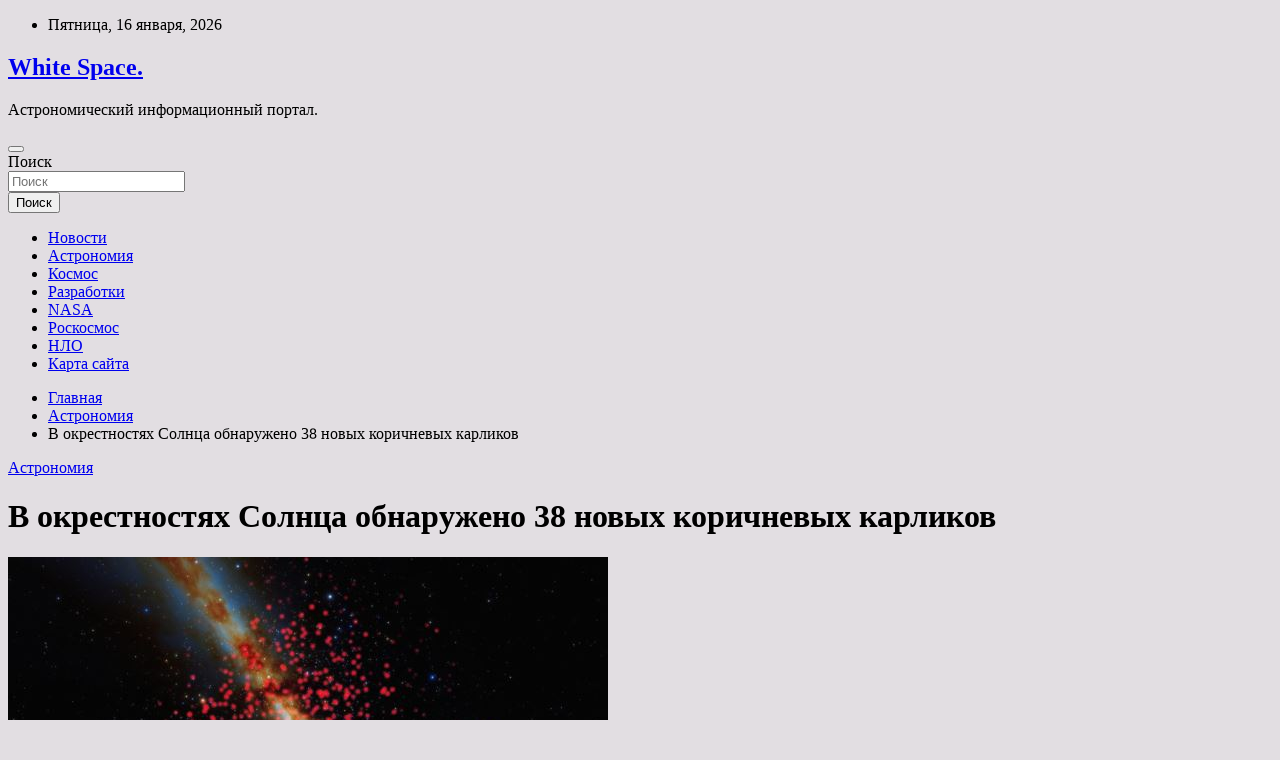

--- FILE ---
content_type: text/html; charset=UTF-8
request_url: https://inza-whiteschool.ru/astronomiya/v-okrestnostiah-solnca-obnaryjeno-38-novyh-korichnevyh-karlikov.html
body_size: 66619
content:
<!doctype html>
<html lang="ru-RU">
<head>
	<meta charset="UTF-8">
	<meta name="viewport" content="width=device-width, initial-scale=1, shrink-to-fit=no">
	<link rel="profile" href="https://gmpg.org/xfn/11">

	<title>В окрестностях Солнца обнаружено 38 новых коричневых карликов &#8212; White Space.</title>
<meta name='robots' content='max-image-preview:large' />
<link rel='dns-prefetch' href='//fonts.googleapis.com' />
<link rel="alternate" title="oEmbed (JSON)" type="application/json+oembed" href="https://inza-whiteschool.ru/wp-json/oembed/1.0/embed?url=https%3A%2F%2Finza-whiteschool.ru%2Fastronomiya%2Fv-okrestnostiah-solnca-obnaryjeno-38-novyh-korichnevyh-karlikov.html" />
<link rel="alternate" title="oEmbed (XML)" type="text/xml+oembed" href="https://inza-whiteschool.ru/wp-json/oembed/1.0/embed?url=https%3A%2F%2Finza-whiteschool.ru%2Fastronomiya%2Fv-okrestnostiah-solnca-obnaryjeno-38-novyh-korichnevyh-karlikov.html&#038;format=xml" />
<style id='wp-img-auto-sizes-contain-inline-css' type='text/css'>
img:is([sizes=auto i],[sizes^="auto," i]){contain-intrinsic-size:3000px 1500px}
/*# sourceURL=wp-img-auto-sizes-contain-inline-css */
</style>
<style id='wp-block-library-inline-css' type='text/css'>
:root{--wp-block-synced-color:#7a00df;--wp-block-synced-color--rgb:122,0,223;--wp-bound-block-color:var(--wp-block-synced-color);--wp-editor-canvas-background:#ddd;--wp-admin-theme-color:#007cba;--wp-admin-theme-color--rgb:0,124,186;--wp-admin-theme-color-darker-10:#006ba1;--wp-admin-theme-color-darker-10--rgb:0,107,160.5;--wp-admin-theme-color-darker-20:#005a87;--wp-admin-theme-color-darker-20--rgb:0,90,135;--wp-admin-border-width-focus:2px}@media (min-resolution:192dpi){:root{--wp-admin-border-width-focus:1.5px}}.wp-element-button{cursor:pointer}:root .has-very-light-gray-background-color{background-color:#eee}:root .has-very-dark-gray-background-color{background-color:#313131}:root .has-very-light-gray-color{color:#eee}:root .has-very-dark-gray-color{color:#313131}:root .has-vivid-green-cyan-to-vivid-cyan-blue-gradient-background{background:linear-gradient(135deg,#00d084,#0693e3)}:root .has-purple-crush-gradient-background{background:linear-gradient(135deg,#34e2e4,#4721fb 50%,#ab1dfe)}:root .has-hazy-dawn-gradient-background{background:linear-gradient(135deg,#faaca8,#dad0ec)}:root .has-subdued-olive-gradient-background{background:linear-gradient(135deg,#fafae1,#67a671)}:root .has-atomic-cream-gradient-background{background:linear-gradient(135deg,#fdd79a,#004a59)}:root .has-nightshade-gradient-background{background:linear-gradient(135deg,#330968,#31cdcf)}:root .has-midnight-gradient-background{background:linear-gradient(135deg,#020381,#2874fc)}:root{--wp--preset--font-size--normal:16px;--wp--preset--font-size--huge:42px}.has-regular-font-size{font-size:1em}.has-larger-font-size{font-size:2.625em}.has-normal-font-size{font-size:var(--wp--preset--font-size--normal)}.has-huge-font-size{font-size:var(--wp--preset--font-size--huge)}.has-text-align-center{text-align:center}.has-text-align-left{text-align:left}.has-text-align-right{text-align:right}.has-fit-text{white-space:nowrap!important}#end-resizable-editor-section{display:none}.aligncenter{clear:both}.items-justified-left{justify-content:flex-start}.items-justified-center{justify-content:center}.items-justified-right{justify-content:flex-end}.items-justified-space-between{justify-content:space-between}.screen-reader-text{border:0;clip-path:inset(50%);height:1px;margin:-1px;overflow:hidden;padding:0;position:absolute;width:1px;word-wrap:normal!important}.screen-reader-text:focus{background-color:#ddd;clip-path:none;color:#444;display:block;font-size:1em;height:auto;left:5px;line-height:normal;padding:15px 23px 14px;text-decoration:none;top:5px;width:auto;z-index:100000}html :where(.has-border-color){border-style:solid}html :where([style*=border-top-color]){border-top-style:solid}html :where([style*=border-right-color]){border-right-style:solid}html :where([style*=border-bottom-color]){border-bottom-style:solid}html :where([style*=border-left-color]){border-left-style:solid}html :where([style*=border-width]){border-style:solid}html :where([style*=border-top-width]){border-top-style:solid}html :where([style*=border-right-width]){border-right-style:solid}html :where([style*=border-bottom-width]){border-bottom-style:solid}html :where([style*=border-left-width]){border-left-style:solid}html :where(img[class*=wp-image-]){height:auto;max-width:100%}:where(figure){margin:0 0 1em}html :where(.is-position-sticky){--wp-admin--admin-bar--position-offset:var(--wp-admin--admin-bar--height,0px)}@media screen and (max-width:600px){html :where(.is-position-sticky){--wp-admin--admin-bar--position-offset:0px}}

/*# sourceURL=wp-block-library-inline-css */
</style><style id='global-styles-inline-css' type='text/css'>
:root{--wp--preset--aspect-ratio--square: 1;--wp--preset--aspect-ratio--4-3: 4/3;--wp--preset--aspect-ratio--3-4: 3/4;--wp--preset--aspect-ratio--3-2: 3/2;--wp--preset--aspect-ratio--2-3: 2/3;--wp--preset--aspect-ratio--16-9: 16/9;--wp--preset--aspect-ratio--9-16: 9/16;--wp--preset--color--black: #000000;--wp--preset--color--cyan-bluish-gray: #abb8c3;--wp--preset--color--white: #ffffff;--wp--preset--color--pale-pink: #f78da7;--wp--preset--color--vivid-red: #cf2e2e;--wp--preset--color--luminous-vivid-orange: #ff6900;--wp--preset--color--luminous-vivid-amber: #fcb900;--wp--preset--color--light-green-cyan: #7bdcb5;--wp--preset--color--vivid-green-cyan: #00d084;--wp--preset--color--pale-cyan-blue: #8ed1fc;--wp--preset--color--vivid-cyan-blue: #0693e3;--wp--preset--color--vivid-purple: #9b51e0;--wp--preset--gradient--vivid-cyan-blue-to-vivid-purple: linear-gradient(135deg,rgb(6,147,227) 0%,rgb(155,81,224) 100%);--wp--preset--gradient--light-green-cyan-to-vivid-green-cyan: linear-gradient(135deg,rgb(122,220,180) 0%,rgb(0,208,130) 100%);--wp--preset--gradient--luminous-vivid-amber-to-luminous-vivid-orange: linear-gradient(135deg,rgb(252,185,0) 0%,rgb(255,105,0) 100%);--wp--preset--gradient--luminous-vivid-orange-to-vivid-red: linear-gradient(135deg,rgb(255,105,0) 0%,rgb(207,46,46) 100%);--wp--preset--gradient--very-light-gray-to-cyan-bluish-gray: linear-gradient(135deg,rgb(238,238,238) 0%,rgb(169,184,195) 100%);--wp--preset--gradient--cool-to-warm-spectrum: linear-gradient(135deg,rgb(74,234,220) 0%,rgb(151,120,209) 20%,rgb(207,42,186) 40%,rgb(238,44,130) 60%,rgb(251,105,98) 80%,rgb(254,248,76) 100%);--wp--preset--gradient--blush-light-purple: linear-gradient(135deg,rgb(255,206,236) 0%,rgb(152,150,240) 100%);--wp--preset--gradient--blush-bordeaux: linear-gradient(135deg,rgb(254,205,165) 0%,rgb(254,45,45) 50%,rgb(107,0,62) 100%);--wp--preset--gradient--luminous-dusk: linear-gradient(135deg,rgb(255,203,112) 0%,rgb(199,81,192) 50%,rgb(65,88,208) 100%);--wp--preset--gradient--pale-ocean: linear-gradient(135deg,rgb(255,245,203) 0%,rgb(182,227,212) 50%,rgb(51,167,181) 100%);--wp--preset--gradient--electric-grass: linear-gradient(135deg,rgb(202,248,128) 0%,rgb(113,206,126) 100%);--wp--preset--gradient--midnight: linear-gradient(135deg,rgb(2,3,129) 0%,rgb(40,116,252) 100%);--wp--preset--font-size--small: 13px;--wp--preset--font-size--medium: 20px;--wp--preset--font-size--large: 36px;--wp--preset--font-size--x-large: 42px;--wp--preset--spacing--20: 0.44rem;--wp--preset--spacing--30: 0.67rem;--wp--preset--spacing--40: 1rem;--wp--preset--spacing--50: 1.5rem;--wp--preset--spacing--60: 2.25rem;--wp--preset--spacing--70: 3.38rem;--wp--preset--spacing--80: 5.06rem;--wp--preset--shadow--natural: 6px 6px 9px rgba(0, 0, 0, 0.2);--wp--preset--shadow--deep: 12px 12px 50px rgba(0, 0, 0, 0.4);--wp--preset--shadow--sharp: 6px 6px 0px rgba(0, 0, 0, 0.2);--wp--preset--shadow--outlined: 6px 6px 0px -3px rgb(255, 255, 255), 6px 6px rgb(0, 0, 0);--wp--preset--shadow--crisp: 6px 6px 0px rgb(0, 0, 0);}:where(.is-layout-flex){gap: 0.5em;}:where(.is-layout-grid){gap: 0.5em;}body .is-layout-flex{display: flex;}.is-layout-flex{flex-wrap: wrap;align-items: center;}.is-layout-flex > :is(*, div){margin: 0;}body .is-layout-grid{display: grid;}.is-layout-grid > :is(*, div){margin: 0;}:where(.wp-block-columns.is-layout-flex){gap: 2em;}:where(.wp-block-columns.is-layout-grid){gap: 2em;}:where(.wp-block-post-template.is-layout-flex){gap: 1.25em;}:where(.wp-block-post-template.is-layout-grid){gap: 1.25em;}.has-black-color{color: var(--wp--preset--color--black) !important;}.has-cyan-bluish-gray-color{color: var(--wp--preset--color--cyan-bluish-gray) !important;}.has-white-color{color: var(--wp--preset--color--white) !important;}.has-pale-pink-color{color: var(--wp--preset--color--pale-pink) !important;}.has-vivid-red-color{color: var(--wp--preset--color--vivid-red) !important;}.has-luminous-vivid-orange-color{color: var(--wp--preset--color--luminous-vivid-orange) !important;}.has-luminous-vivid-amber-color{color: var(--wp--preset--color--luminous-vivid-amber) !important;}.has-light-green-cyan-color{color: var(--wp--preset--color--light-green-cyan) !important;}.has-vivid-green-cyan-color{color: var(--wp--preset--color--vivid-green-cyan) !important;}.has-pale-cyan-blue-color{color: var(--wp--preset--color--pale-cyan-blue) !important;}.has-vivid-cyan-blue-color{color: var(--wp--preset--color--vivid-cyan-blue) !important;}.has-vivid-purple-color{color: var(--wp--preset--color--vivid-purple) !important;}.has-black-background-color{background-color: var(--wp--preset--color--black) !important;}.has-cyan-bluish-gray-background-color{background-color: var(--wp--preset--color--cyan-bluish-gray) !important;}.has-white-background-color{background-color: var(--wp--preset--color--white) !important;}.has-pale-pink-background-color{background-color: var(--wp--preset--color--pale-pink) !important;}.has-vivid-red-background-color{background-color: var(--wp--preset--color--vivid-red) !important;}.has-luminous-vivid-orange-background-color{background-color: var(--wp--preset--color--luminous-vivid-orange) !important;}.has-luminous-vivid-amber-background-color{background-color: var(--wp--preset--color--luminous-vivid-amber) !important;}.has-light-green-cyan-background-color{background-color: var(--wp--preset--color--light-green-cyan) !important;}.has-vivid-green-cyan-background-color{background-color: var(--wp--preset--color--vivid-green-cyan) !important;}.has-pale-cyan-blue-background-color{background-color: var(--wp--preset--color--pale-cyan-blue) !important;}.has-vivid-cyan-blue-background-color{background-color: var(--wp--preset--color--vivid-cyan-blue) !important;}.has-vivid-purple-background-color{background-color: var(--wp--preset--color--vivid-purple) !important;}.has-black-border-color{border-color: var(--wp--preset--color--black) !important;}.has-cyan-bluish-gray-border-color{border-color: var(--wp--preset--color--cyan-bluish-gray) !important;}.has-white-border-color{border-color: var(--wp--preset--color--white) !important;}.has-pale-pink-border-color{border-color: var(--wp--preset--color--pale-pink) !important;}.has-vivid-red-border-color{border-color: var(--wp--preset--color--vivid-red) !important;}.has-luminous-vivid-orange-border-color{border-color: var(--wp--preset--color--luminous-vivid-orange) !important;}.has-luminous-vivid-amber-border-color{border-color: var(--wp--preset--color--luminous-vivid-amber) !important;}.has-light-green-cyan-border-color{border-color: var(--wp--preset--color--light-green-cyan) !important;}.has-vivid-green-cyan-border-color{border-color: var(--wp--preset--color--vivid-green-cyan) !important;}.has-pale-cyan-blue-border-color{border-color: var(--wp--preset--color--pale-cyan-blue) !important;}.has-vivid-cyan-blue-border-color{border-color: var(--wp--preset--color--vivid-cyan-blue) !important;}.has-vivid-purple-border-color{border-color: var(--wp--preset--color--vivid-purple) !important;}.has-vivid-cyan-blue-to-vivid-purple-gradient-background{background: var(--wp--preset--gradient--vivid-cyan-blue-to-vivid-purple) !important;}.has-light-green-cyan-to-vivid-green-cyan-gradient-background{background: var(--wp--preset--gradient--light-green-cyan-to-vivid-green-cyan) !important;}.has-luminous-vivid-amber-to-luminous-vivid-orange-gradient-background{background: var(--wp--preset--gradient--luminous-vivid-amber-to-luminous-vivid-orange) !important;}.has-luminous-vivid-orange-to-vivid-red-gradient-background{background: var(--wp--preset--gradient--luminous-vivid-orange-to-vivid-red) !important;}.has-very-light-gray-to-cyan-bluish-gray-gradient-background{background: var(--wp--preset--gradient--very-light-gray-to-cyan-bluish-gray) !important;}.has-cool-to-warm-spectrum-gradient-background{background: var(--wp--preset--gradient--cool-to-warm-spectrum) !important;}.has-blush-light-purple-gradient-background{background: var(--wp--preset--gradient--blush-light-purple) !important;}.has-blush-bordeaux-gradient-background{background: var(--wp--preset--gradient--blush-bordeaux) !important;}.has-luminous-dusk-gradient-background{background: var(--wp--preset--gradient--luminous-dusk) !important;}.has-pale-ocean-gradient-background{background: var(--wp--preset--gradient--pale-ocean) !important;}.has-electric-grass-gradient-background{background: var(--wp--preset--gradient--electric-grass) !important;}.has-midnight-gradient-background{background: var(--wp--preset--gradient--midnight) !important;}.has-small-font-size{font-size: var(--wp--preset--font-size--small) !important;}.has-medium-font-size{font-size: var(--wp--preset--font-size--medium) !important;}.has-large-font-size{font-size: var(--wp--preset--font-size--large) !important;}.has-x-large-font-size{font-size: var(--wp--preset--font-size--x-large) !important;}
/*# sourceURL=global-styles-inline-css */
</style>

<style id='classic-theme-styles-inline-css' type='text/css'>
/*! This file is auto-generated */
.wp-block-button__link{color:#fff;background-color:#32373c;border-radius:9999px;box-shadow:none;text-decoration:none;padding:calc(.667em + 2px) calc(1.333em + 2px);font-size:1.125em}.wp-block-file__button{background:#32373c;color:#fff;text-decoration:none}
/*# sourceURL=/wp-includes/css/classic-themes.min.css */
</style>
<link rel='stylesheet' id='bootstrap-style-css' href='https://inza-whiteschool.ru/wp-content/themes/newscard/assets/library/bootstrap/css/bootstrap.min.css' type='text/css' media='all' />
<link rel='stylesheet' id='newscard-style-css' href='https://inza-whiteschool.ru/wp-content/themes/newscard/style.css' type='text/css' media='all' />
<script type="text/javascript" src="https://inza-whiteschool.ru/wp-includes/js/jquery/jquery.min.js" id="jquery-core-js"></script>
<script type="text/javascript" id="wp-disable-css-lazy-load-js-extra">
/* <![CDATA[ */
var WpDisableAsyncLinks = {"wp-disable-font-awesome":"https://inza-whiteschool.ru/wp-content/themes/newscard/assets/library/font-awesome/css/all.min.css","wp-disable-google-fonts":"//fonts.googleapis.com/css?family=Roboto:100,300,300i,400,400i,500,500i,700,700i"};
//# sourceURL=wp-disable-css-lazy-load-js-extra
/* ]]> */
</script>
<script type="text/javascript" src="https://inza-whiteschool.ru/wp-content/plugins/wp-disable/js/css-lazy-load.min.js" id="wp-disable-css-lazy-load-js"></script>
<link rel="canonical" href="https://inza-whiteschool.ru/astronomiya/v-okrestnostiah-solnca-obnaryjeno-38-novyh-korichnevyh-karlikov.html" />
<link rel="pingback" href="https://inza-whiteschool.ru/xmlrpc.php">
<meta name="keywords" content="звезда коричневый карлик экзопланета" />
<meta name="description" content="Эта визуализация представляет собой трёхмерную карту распределения коричневых карликов (красные точки), которые были обнаружены в пределах 65 световых лет от Со..." />
<style type="text/css" id="custom-background-css">
body.custom-background { background-color: #e2dee2; }
</style>
	<link rel="icon" href="https://inza-whiteschool.ru/wp-content/uploads/2023/04/cosmos-150x150.png" sizes="32x32" />
<link rel="icon" href="https://inza-whiteschool.ru/wp-content/uploads/2023/04/cosmos.png" sizes="192x192" />
<link rel="apple-touch-icon" href="https://inza-whiteschool.ru/wp-content/uploads/2023/04/cosmos.png" />
<meta name="msapplication-TileImage" content="https://inza-whiteschool.ru/wp-content/uploads/2023/04/cosmos.png" />
<link rel="alternate" type="application/rss+xml" title="RSS" href="https://inza-whiteschool.ru/rsslatest.xml" /></head>

<body class="wp-singular post-template-default single single-post postid-666 single-format-standard custom-background wp-theme-newscard theme-body">
<div id="page" class="site">
	<a class="skip-link screen-reader-text" href="#content">Перейти к содержимому</a>
	
	<header id="masthead" class="site-header">

					<div class="info-bar">
				<div class="container">
					<div class="row gutter-10">
						<div class="col col-sm contact-section">
							<div class="date">
								<ul><li>Пятница, 16 января, 2026</li></ul>
							</div>
						</div><!-- .contact-section -->

											</div><!-- .row -->
          		</div><!-- .container -->
        	</div><!-- .infobar -->
        		<nav class="navbar navbar-expand-lg d-block">
			<div class="navbar-head header-overlay-dark" >
				<div class="container">
					<div class="row navbar-head-row align-items-center">
						<div class="col-lg-4">
							<div class="site-branding navbar-brand">
																	<h2 class="site-title"><a href="https://inza-whiteschool.ru/" rel="home">White Space.</a></h2>
																	<p class="site-description">Астрономический информационный портал.</p>
															</div><!-- .site-branding .navbar-brand -->
						</div>
											</div><!-- .row -->
				</div><!-- .container -->
			</div><!-- .navbar-head -->
			<div class="navigation-bar">
				<div class="navigation-bar-top">
					<div class="container">
						<button class="navbar-toggler menu-toggle" type="button" data-toggle="collapse" data-target="#navbarCollapse" aria-controls="navbarCollapse" aria-expanded="false" aria-label="Переключение навигации"></button>
						<span class="search-toggle"></span>
					</div><!-- .container -->
					<div class="search-bar">
						<div class="container">
							<div class="search-block off">
								<form action="https://inza-whiteschool.ru/" method="get" class="search-form">
	<label class="assistive-text"> Поиск </label>
	<div class="input-group">
		<input type="search" value="" placeholder="Поиск" class="form-control s" name="s">
		<div class="input-group-prepend">
			<button class="btn btn-theme">Поиск</button>
		</div>
	</div>
</form><!-- .search-form -->
							</div><!-- .search-box -->
						</div><!-- .container -->
					</div><!-- .search-bar -->
				</div><!-- .navigation-bar-top -->
				<div class="navbar-main">
					<div class="container">
						<div class="collapse navbar-collapse" id="navbarCollapse">
							<div id="site-navigation" class="main-navigation nav-uppercase" role="navigation">
								<ul class="nav-menu navbar-nav d-lg-block"><li id="menu-item-56" class="menu-item menu-item-type-taxonomy menu-item-object-category menu-item-56"><a href="https://inza-whiteschool.ru/category/novosti">Новости</a></li>
<li id="menu-item-59" class="menu-item menu-item-type-taxonomy menu-item-object-category current-post-ancestor current-menu-parent current-post-parent menu-item-59"><a href="https://inza-whiteschool.ru/category/astronomiya">Астрономия</a></li>
<li id="menu-item-60" class="menu-item menu-item-type-taxonomy menu-item-object-category menu-item-60"><a href="https://inza-whiteschool.ru/category/kosmos">Космос</a></li>
<li id="menu-item-57" class="menu-item menu-item-type-taxonomy menu-item-object-category menu-item-57"><a href="https://inza-whiteschool.ru/category/razrabotki">Разработки</a></li>
<li id="menu-item-55" class="menu-item menu-item-type-taxonomy menu-item-object-category menu-item-55"><a href="https://inza-whiteschool.ru/category/nasa">NASA</a></li>
<li id="menu-item-58" class="menu-item menu-item-type-taxonomy menu-item-object-category menu-item-58"><a href="https://inza-whiteschool.ru/category/roskosmos">Роскосмос</a></li>
<li id="menu-item-54" class="menu-item menu-item-type-taxonomy menu-item-object-category menu-item-54"><a href="https://inza-whiteschool.ru/category/nlo">НЛО</a></li>
<li id="menu-item-61" class="menu-item menu-item-type-post_type menu-item-object-page menu-item-61"><a href="https://inza-whiteschool.ru/karta-sajta">Карта сайта</a></li>
</ul>							</div><!-- #site-navigation .main-navigation -->
						</div><!-- .navbar-collapse -->
						<div class="nav-search">
							<span class="search-toggle"></span>
						</div><!-- .nav-search -->
					</div><!-- .container -->
				</div><!-- .navbar-main -->
			</div><!-- .navigation-bar -->
		</nav><!-- .navbar -->

		
		
					<div id="breadcrumb">
				<div class="container">
					<div role="navigation" aria-label="Навигационные цепочки" class="breadcrumb-trail breadcrumbs" itemprop="breadcrumb"><ul class="trail-items" itemscope itemtype="http://schema.org/BreadcrumbList"><meta name="numberOfItems" content="3" /><meta name="itemListOrder" content="Ascending" /><li itemprop="itemListElement" itemscope itemtype="http://schema.org/ListItem" class="trail-item trail-begin"><a href="https://inza-whiteschool.ru" rel="home" itemprop="item"><span itemprop="name">Главная</span></a><meta itemprop="position" content="1" /></li><li itemprop="itemListElement" itemscope itemtype="http://schema.org/ListItem" class="trail-item"><a href="https://inza-whiteschool.ru/category/astronomiya" itemprop="item"><span itemprop="name">Астрономия</span></a><meta itemprop="position" content="2" /></li><li itemprop="itemListElement" itemscope itemtype="http://schema.org/ListItem" class="trail-item trail-end"><span itemprop="name">В окрестностях Солнца обнаружено 38 новых коричневых карликов</span><meta itemprop="position" content="3" /></li></ul></div>				</div>
			</div><!-- .breadcrumb -->
			</header><!-- #masthead -->
	<div id="content" class="site-content ">
		<div class="container">
							<div class="row justify-content-center site-content-row">
			<div id="content" class="site-content">
	<div class="container">
		<div class="row justify-content-center site-content-row">
			<div id="primary" class="content-area col-lg-8">
				<main id="main" class="site-main">

						<div class="post-666 post type-post status-publish format-standard has-post-thumbnail hentry category-astronomiya tag-zvezda tag-korichnevyj-karlik tag-ekzoplaneta">

		
				<div class="entry-meta category-meta">
					<div class="cat-links"><a href="https://inza-whiteschool.ru/category/astronomiya" rel="category tag">Астрономия</a></div>
				</div><!-- .entry-meta -->

			
					<header class="entry-header">
				<h1 class="entry-title">В окрестностях Солнца обнаружено 38 новых коричневых карликов</h1>
									<!-- .entry-meta -->
								</header>
				<div class="entry-content">
			</p>
<p><img decoding="async" alt="В окрестностях Солнца обнаружено 38 новых коричневых карликов" src="/wp-content/uploads/2023/04/b7f4fb6a4fa6028b065375ca2015f229.jpg" class="aligncenter" /></p>
<p>Эта визуализация представляет собой трёхмерную карту распределения коричневых карликов (красные точки), которые были обнаружены в пределах 65 световых лет от Солнца. Авторы и права: NOIRLab / NSF / AURA / J. da Silva.    </p>
<p>Астрономы и гражданские учёные из проекта Backyard Worlds: Planet 9, объявили о беспрецедентной переписи 525 карликов L-, T- и Y-типов, находящихся в пределах 65 световых лет от Солнца, включая 38 новых объектов. Определив расстояния до всех объектов переписи, команда смогла построить трёхмерную карту распределения холодных коричневых карликов в окрестностях Солнца.</p>
<p>Коричневые карлики – это холодные тусклые объекты, которые имеют размер, находящийся в пределах между размером газового гиганта, такого как Юпитер или Сатурн, и размером звезды, подобной Солнцу.</p>
<p>Иногда их называют неудавшимися звёздами, поскольку они слишком малы, чтобы поддерживать реакции синтеза водорода в их ядрах, но у них есть и некоторые звёздные атрибуты.</p>
<p>Они имеют массу от 11 до 80 раз большую, чем Юпитер, и по спектру разделяются на карлики M-, L-, T- и Y-типа.</p>
</p>
<p><img decoding="async" alt="В окрестностях Солнца обнаружено 38 новых коричневых карликов" src="/wp-content/uploads/2023/04/6be4f5754b82cbc7b69e2a38aeb3c828.jpg" class="aligncenter" /></p>
<p>Коричневый карлик в представлении художника. Авторы и права: NASA / ESA / JPL.       	  </p>
<p>Несмотря на своё название, они разного цвета. Многие коричневые карлики, вероятно, покажутся человеческому глазу пурпурными или оранжево-красными.</p>
<p>Их малая масса, низкая температура и отсутствие внутренних ядерных реакций делают их очень слабыми и трудными для обнаружения.</p>
<blockquote class="wp-block-quote">
<p>“Коричневые карлики – это маломассивные побочные продукты процесса образования звёзд, но наименее массивные из них имеют много общих характеристик с экзопланетами”, – сказал доктор Дж. Дэви Киркпатрик, астроном из Калифорнийского технологического института.</p>
</blockquote>
<p>Чтобы идентифицировать неуловимых коричневых карликов в массивных наборах данных, астрономы заручились помощью коллаборации Backyard Worlds, всемирной сети, объединяющей более 100 000 гражданских учёных.</p>
<h4 class="wp-block-heading">3-D карта коричневых карликов</h4>
<p>Они также использовали космический телескоп “Спитцер” (НАСА) для наблюдения за набором из 361 коричневого карлика типов L, T и Y и объединили их с предыдущими открытиями, чтобы составить трёхмерную карту, включающую 525 коричневых карликов.</p>
<p>В свою работу учёные также включили данные CatWise – финансируемый НАСА каталог объектов, обнаруженных в рамках миссий WISE и NEOWISE.</p>
<p>Одним из самых интригующих результатов исследования является то, что оно даёт больше доказательств того, что непосредственное соседство с Солнцем (в пределах примерно 7 световых лет) довольно необычно.</p>
</p>
<p><img decoding="async" alt="В окрестностях Солнца обнаружено 38 новых коричневых карликов" src="/wp-content/uploads/2023/04/b27c489f85bf29144da3a2b7e06fe24e.jpg" class="aligncenter" /></p>
<p>Концепция художника о экзопланете, вращающейся вокруг красного карлика – самого распространённого типа звёзд в нашей галактике. Авторы и права: NASA / ESA / G. Bacon.    </p>
<p>Хотя большинство звёзд в Млечном Пути являются красными карликами, более ранние результаты показали, что ближайшие соседи Солнца гораздо более разнообразны, и включают разные типы объектов, от звёзд, подобных Солнцу, до коричневых карликов, появляющихся примерно в равном количестве.</p>
<p>Новые результаты усугубляют это несоответствие, поскольку в новой работе не было обнаружено чрезвычайно холодных коричневых карликов, таких как наш ближайший сосед WISE 0855, самый холодный из известных коричневых карликов, хотя команда ожидала найти еще как минимум несколько таких объектов в пределах 65 световых лет от Солнца.</p>
<p>Этот результат намекает на возможность того, что ещё больше холодных коричневых карликов до сих пор ускользает от обнаружения.</p>
<h4>Больше информации:</h4>
<p> <em> https://arxiv.org/ </em></p>
<p>Источник: <a href="https://universetoday.ru/2021/02/03/%d0%b2-%d0%be%d0%ba%d1%80%d0%b5%d1%81%d1%82%d0%bd%d0%be%d1%81%d1%82%d1%8f%d1%85-%d1%81%d0%be%d0%bb%d0%bd%d1%86%d0%b0-%d0%be%d0%b1%d0%bd%d0%b0%d1%80%d1%83%d0%b6%d0%b5%d0%bd%d0%be-38-%d0%bd%d0%be%d0%b2%d1%8b%d1%85-%d0%ba%d0%be%d1%80%d0%b8%d1%87%d0%bd%d0%b5%d0%b2%d1%8b%d1%85-%d0%ba%d0%b0%d1%80%d0%bb%d0%b8%d0%ba%d0%be%d0%b2/" rel="nofollow noopener" target="_blank">universetoday.ru</a> </p>
		</div><!-- entry-content -->

		<footer class="entry-meta"><span class="tag-links"><span class="label">Метки:</span> <a href="https://inza-whiteschool.ru/tag/zvezda" rel="tag">звезда</a>, <a href="https://inza-whiteschool.ru/tag/korichnevyj-karlik" rel="tag">коричневый карлик</a>, <a href="https://inza-whiteschool.ru/tag/ekzoplaneta" rel="tag">экзопланета</a></span><!-- .tag-links --></footer><!-- .entry-meta -->	</div><!-- .post-666 -->

	<nav class="navigation post-navigation" aria-label="Записи">
		<h2 class="screen-reader-text">Навигация по записям</h2>
		<div class="nav-links"><div class="nav-previous"><a href="https://inza-whiteschool.ru/astronomiya/v-dvoinyh-zvezdnyh-sistemah-mogyt-syshestvovat-prigodnye-dlia-jizni-planety.html" rel="prev">В двойных звёздных системах могут существовать пригодные для жизни планеты</a></div><div class="nav-next"><a href="https://inza-whiteschool.ru/astronomiya/kitai-planiryet-vysadit-ludei-na-lyny-k-2030-gody.html" rel="next">Китай планирует высадить людей на Луну к 2030 году</a></div></div>
	</nav>
				</main><!-- #main -->
			</div><!-- #primary -->
			

<aside id="secondary" class="col-lg-4 widget-area" role="complementary">
	<div class="sticky-sidebar">
<p></p>
<p>

		<section id="search-2" class="widget widget_search"><form action="https://inza-whiteschool.ru/" method="get" class="search-form">
	<label class="assistive-text"> Поиск </label>
	<div class="input-group">
		<input type="search" value="" placeholder="Поиск" class="form-control s" name="s">
		<div class="input-group-prepend">
			<button class="btn btn-theme">Поиск</button>
		</div>
	</div>
</form><!-- .search-form -->
</section><section id="execphp-2" class="widget widget_execphp">			<div class="execphpwidget"></div>
		</section><section id="newscard_horizontal_vertical_posts-2" class="widget newscard-widget-horizontal-vertical-posts">				<div class="row gutter-parent-14 post-vertical">
			<div class="col-md-6 first-col">
										<div class="post-boxed main-post clearfix">
											<div class="post-img-wrap">
							<a href="https://inza-whiteschool.ru/nasa/v-nasa-pojalovalis-na-nehvatky-plytoniia-dlia-issledovaniia-planety-yran.html" class="post-img" style="background-image: url('https://inza-whiteschool.ru/wp-content/uploads/2023/05/vnbspnasa-pozhalovalis-nanbspnehvatku-plutonija-dljanbspissledovanija-planety-uran-25acd8f.jpg');"></a>
						</div>
										<div class="post-content">
						<div class="entry-meta category-meta">
							<div class="cat-links"><a href="https://inza-whiteschool.ru/category/nasa" rel="category tag">NASA</a></div>
						</div><!-- .entry-meta -->
						<h3 class="entry-title"><a href="https://inza-whiteschool.ru/nasa/v-nasa-pojalovalis-na-nehvatky-plytoniia-dlia-issledovaniia-planety-yran.html">В NASA пожаловались на нехватку плутония для исследования планеты Уран</a></h3>						
						<div class="entry-content">
							<p>NASA NASA может не хватить плутония для&nbsp;радиоизотопных термоэлектрогенераторов миссии по&nbsp;исследованию Урана. Об этом сообщает Space News. Радиоизотопные термоэлектрогенераторы являются одним из&nbsp;двух способов питать космические аппараты. Альтернативой им являются солнечные панели,&hellip; </p>
						</div><!-- .entry-content -->
					</div>
				</div><!-- post-boxed -->
			</div>
			<div class="col-md-6 second-col">
												<div class="post-boxed inlined clearfix">
													<div class="post-img-wrap">
								<a href="https://inza-whiteschool.ru/nasa/chastnaia-kompaniia-predlojila-nasa-plan-po-reanimacii-kosmicheskogo-teleskopa-spitzer.html" class="post-img" style="background-image: url('https://inza-whiteschool.ru/wp-content/uploads/2023/05/chastnaja-kompanija-predlozhila-nasa-plan-ponbspreanimacii-kosmicheskogo-teleskopa-spitzer-513024e-300x200.jpg');"></a>
							</div>
												<div class="post-content">
							<div class="entry-meta category-meta">
								<div class="cat-links"><a href="https://inza-whiteschool.ru/category/nasa" rel="category tag">NASA</a></div>
							</div><!-- .entry-meta -->
							<h3 class="entry-title"><a href="https://inza-whiteschool.ru/nasa/chastnaia-kompaniia-predlojila-nasa-plan-po-reanimacii-kosmicheskogo-teleskopa-spitzer.html">Частная компания предложила NASA план по «реанимации» космического телескопа Spitzer</a></h3>						</div>
					</div><!-- .post-boxed -->
													<div class="post-boxed inlined clearfix">
													<div class="post-img-wrap">
								<a href="https://inza-whiteschool.ru/nasa/nutrition-kombinaciia-nitratov-i-vitamina-c-mojet-ylychshit-raboty-sosydov-pri-ateroskleroze.html" class="post-img" style="background-image: url('https://inza-whiteschool.ru/wp-content/uploads/2023/05/nutrition-kombinacija-nitratov-i-vitamina-c-mozhet-uluchshit-rabotu-sosudov-prinbspateroskleroze-5f05826-300x200.jpg');"></a>
							</div>
												<div class="post-content">
							<div class="entry-meta category-meta">
								<div class="cat-links"><a href="https://inza-whiteschool.ru/category/nasa" rel="category tag">NASA</a></div>
							</div><!-- .entry-meta -->
							<h3 class="entry-title"><a href="https://inza-whiteschool.ru/nasa/nutrition-kombinaciia-nitratov-i-vitamina-c-mojet-ylychshit-raboty-sosydov-pri-ateroskleroze.html">Nutrition: комбинация нитратов и витамина C может улучшить работу сосудов при атеросклерозе</a></h3>						</div>
					</div><!-- .post-boxed -->
													<div class="post-boxed inlined clearfix">
													<div class="post-img-wrap">
								<a href="https://inza-whiteschool.ru/nasa/yroginekolog-berdichevskaia-rasskazala-o-prichinah-nederjaniia-mochi-y-jenshin.html" class="post-img" style="background-image: url('https://inza-whiteschool.ru/wp-content/uploads/2023/05/uroginekolog-berdichevskaja-rasskazala-onbspprichinah-nederzhanija-mochi-unbspzhenshhin-e16eaec-300x200.jpg');"></a>
							</div>
												<div class="post-content">
							<div class="entry-meta category-meta">
								<div class="cat-links"><a href="https://inza-whiteschool.ru/category/nasa" rel="category tag">NASA</a></div>
							</div><!-- .entry-meta -->
							<h3 class="entry-title"><a href="https://inza-whiteschool.ru/nasa/yroginekolog-berdichevskaia-rasskazala-o-prichinah-nederjaniia-mochi-y-jenshin.html">Урогинеколог Бердичевская рассказала о причинах недержания мочи у женщин</a></h3>						</div>
					</div><!-- .post-boxed -->
													<div class="post-boxed inlined clearfix">
													<div class="post-img-wrap">
								<a href="https://inza-whiteschool.ru/nasa/immynologi-razrabotali-plastyr-dlia-lecheniia-allergii-na-arahis-y-detei-mladshe-chetyreh-let.html" class="post-img" style="background-image: url('https://inza-whiteschool.ru/wp-content/uploads/2023/05/immunologi-razrabotali-plastyr-dljanbsplechenija-allergii-nanbsparahis-unbspdetej-mladshe-chetyreh-let-ce8c164-300x169.jpg');"></a>
							</div>
												<div class="post-content">
							<div class="entry-meta category-meta">
								<div class="cat-links"><a href="https://inza-whiteschool.ru/category/nasa" rel="category tag">NASA</a></div>
							</div><!-- .entry-meta -->
							<h3 class="entry-title"><a href="https://inza-whiteschool.ru/nasa/immynologi-razrabotali-plastyr-dlia-lecheniia-allergii-na-arahis-y-detei-mladshe-chetyreh-let.html">Иммунологи разработали пластырь для лечения аллергии на арахис у детей младше четырех лет</a></h3>						</div>
					</div><!-- .post-boxed -->
												</div>
		</div><!-- .row gutter-parent-14 -->

		</section><!-- .widget_featured_post --><section id="newscard_horizontal_vertical_posts-3" class="widget newscard-widget-horizontal-vertical-posts">				<div class="row gutter-parent-14 post-vertical">
			<div class="col-md-6 first-col">
										<div class="post-boxed main-post clearfix">
											<div class="post-img-wrap">
							<a href="https://inza-whiteschool.ru/roskosmos/astronavty-iz-ssha-i-oae-zavershili-vyhod-v-otkrytyi-kosmos-s-borta-mks.html" class="post-img" style="background-image: url('https://inza-whiteschool.ru/wp-content/uploads/2023/04/astronavty-iznbspssha-inbspoae-zavershili-vyhod-vnbspotkrytyj-kosmos-snbspborta-mks-69c1692.jpg');"></a>
						</div>
										<div class="post-content">
						<div class="entry-meta category-meta">
							<div class="cat-links"><a href="https://inza-whiteschool.ru/category/roskosmos" rel="category tag">Роскосмос</a></div>
						</div><!-- .entry-meta -->
						<h3 class="entry-title"><a href="https://inza-whiteschool.ru/roskosmos/astronavty-iz-ssha-i-oae-zavershili-vyhod-v-otkrytyi-kosmos-s-borta-mks.html">Астронавты из США и ОАЭ завершили выход в открытый космос с борта МКС</a></h3>						
						<div class="entry-content">
							<p>Американский астронавт Стивен Боуэн и астронавт из Объединенных Арабских Эмиратов Султан ан-Неяди завершили в пятницу выход в открытый космос с борта Международной космической станции (МКС) для работ с энергетической системой&hellip; </p>
						</div><!-- .entry-content -->
					</div>
				</div><!-- post-boxed -->
			</div>
			<div class="col-md-6 second-col">
												<div class="post-boxed inlined clearfix">
													<div class="post-img-wrap">
								<a href="https://inza-whiteschool.ru/roskosmos/glava-roskosmosa-borisov-v-rossii-prorabatyvautsia-proekty-podobnye-sovetskomy-byrany.html" class="post-img" style="background-image: url('https://inza-whiteschool.ru/wp-content/uploads/2023/04/glava-roskosmosa-borisov-vnbsprossii-prorabatyvajutsja-proekty-podobnye-sovetskomu-buranu-6500d6c-300x120.jpg');"></a>
							</div>
												<div class="post-content">
							<div class="entry-meta category-meta">
								<div class="cat-links"><a href="https://inza-whiteschool.ru/category/roskosmos" rel="category tag">Роскосмос</a></div>
							</div><!-- .entry-meta -->
							<h3 class="entry-title"><a href="https://inza-whiteschool.ru/roskosmos/glava-roskosmosa-borisov-v-rossii-prorabatyvautsia-proekty-podobnye-sovetskomy-byrany.html">Глава «Роскосмоса» Борисов: в России прорабатываются проекты, подобные советскому «Бурану»</a></h3>						</div>
					</div><!-- .post-boxed -->
													<div class="post-boxed inlined clearfix">
													<div class="post-img-wrap">
								<a href="https://inza-whiteschool.ru/roskosmos/v-kyrske-pobyvali-predstaviteli-nacionalnogo-kosmicheskogo-agentstva-zimbabve.html" class="post-img" style="background-image: url('https://inza-whiteschool.ru/wp-content/uploads/2023/04/vnbspkurske-pobyvali-predstaviteli-nacionalnogo-kosmicheskogo-agentstva-zimbabve-a30faf8-300x185.jpg');"></a>
							</div>
												<div class="post-content">
							<div class="entry-meta category-meta">
								<div class="cat-links"><a href="https://inza-whiteschool.ru/category/roskosmos" rel="category tag">Роскосмос</a></div>
							</div><!-- .entry-meta -->
							<h3 class="entry-title"><a href="https://inza-whiteschool.ru/roskosmos/v-kyrske-pobyvali-predstaviteli-nacionalnogo-kosmicheskogo-agentstva-zimbabve.html">В Курске побывали представители Национального космического агентства Зимбабве</a></h3>						</div>
					</div><!-- .post-boxed -->
													<div class="post-boxed inlined clearfix">
													<div class="post-img-wrap">
								<a href="https://inza-whiteschool.ru/roskosmos/v-kirove-iz-za-kyriashego-policeiskogo-sgoreli-tri-mashiny-mvd-na-8-mln-ryblei.html" class="post-img" style="background-image: url('https://inza-whiteschool.ru/wp-content/uploads/2023/04/vnbspkirove-iz-za-kurjashhego-policejskogo-sgoreli-tri-mashiny-mvd-nanbsp8nbspmln-rublej-043f519-300x225.jpg');"></a>
							</div>
												<div class="post-content">
							<div class="entry-meta category-meta">
								<div class="cat-links"><a href="https://inza-whiteschool.ru/category/roskosmos" rel="category tag">Роскосмос</a></div>
							</div><!-- .entry-meta -->
							<h3 class="entry-title"><a href="https://inza-whiteschool.ru/roskosmos/v-kirove-iz-za-kyriashego-policeiskogo-sgoreli-tri-mashiny-mvd-na-8-mln-ryblei.html">В Кирове из-за курящего полицейского сгорели три машины МВД на 8 млн рублей</a></h3>						</div>
					</div><!-- .post-boxed -->
													<div class="post-boxed inlined clearfix">
													<div class="post-img-wrap">
								<a href="https://inza-whiteschool.ru/roskosmos/kitaicy-obnarodovali-oblik-rakety-klona-starship-ilona-maska.html" class="post-img" style="background-image: url('https://inza-whiteschool.ru/wp-content/uploads/2023/04/kitajcy-obnarodovali-oblik-rakety-klona-starship-ilona-maska-ec6c0e4-300x200.jpg');"></a>
							</div>
												<div class="post-content">
							<div class="entry-meta category-meta">
								<div class="cat-links"><a href="https://inza-whiteschool.ru/category/roskosmos" rel="category tag">Роскосмос</a></div>
							</div><!-- .entry-meta -->
							<h3 class="entry-title"><a href="https://inza-whiteschool.ru/roskosmos/kitaicy-obnarodovali-oblik-rakety-klona-starship-ilona-maska.html">Китайцы обнародовали облик ракеты-&#171;клона&#187; Starship Илона Маска</a></h3>						</div>
					</div><!-- .post-boxed -->
												</div>
		</div><!-- .row gutter-parent-14 -->

		</section><!-- .widget_featured_post --><section id="tag_cloud-2" class="widget widget_tag_cloud"><h3 class="widget-title">Метки</h3><div class="tagcloud"><a href="https://inza-whiteschool.ru/tag/2020-j-god" class="tag-cloud-link tag-link-44 tag-link-position-1" style="font-size: 10.254237288136pt;" aria-label="2020-й год (10 элементов)">2020-й год</a>
<a href="https://inza-whiteschool.ru/tag/nasa" class="tag-cloud-link tag-link-5 tag-link-position-2" style="font-size: 18.203389830508pt;" aria-label="NASA (50 элементов)">NASA</a>
<a href="https://inza-whiteschool.ru/tag/spacex" class="tag-cloud-link tag-link-58 tag-link-position-3" style="font-size: 14.64406779661pt;" aria-label="SpaceX (25 элементов)">SpaceX</a>
<a href="https://inza-whiteschool.ru/tag/asteroid" class="tag-cloud-link tag-link-48 tag-link-position-4" style="font-size: 8pt;" aria-label="Астероид (6 элементов)">Астероид</a>
<a href="https://inza-whiteschool.ru/tag/bpla" class="tag-cloud-link tag-link-189 tag-link-position-5" style="font-size: 13.101694915254pt;" aria-label="БПЛА (18 элементов)">БПЛА</a>
<a href="https://inza-whiteschool.ru/tag/borisov-yurij" class="tag-cloud-link tag-link-42 tag-link-position-6" style="font-size: 10.254237288136pt;" aria-label="Борисов Юрий (10 элементов)">Борисов Юрий</a>
<a href="https://inza-whiteschool.ru/tag/velikobritaniya" class="tag-cloud-link tag-link-244 tag-link-position-7" style="font-size: 11.559322033898pt;" aria-label="Великобритания (13 элементов)">Великобритания</a>
<a href="https://inza-whiteschool.ru/tag/eka" class="tag-cloud-link tag-link-86 tag-link-position-8" style="font-size: 8.5932203389831pt;" aria-label="ЕКА (7 элементов)">ЕКА</a>
<a href="https://inza-whiteschool.ru/tag/ilon-mask" class="tag-cloud-link tag-link-6 tag-link-position-9" style="font-size: 12.152542372881pt;" aria-label="Илон Маск (15 элементов)">Илон Маск</a>
<a href="https://inza-whiteschool.ru/tag/kitaj" class="tag-cloud-link tag-link-47 tag-link-position-10" style="font-size: 16.542372881356pt;" aria-label="Китай (36 элементов)">Китай</a>
<a href="https://inza-whiteschool.ru/tag/kosmos" class="tag-cloud-link tag-link-11 tag-link-position-11" style="font-size: 16.067796610169pt;" aria-label="Космос (33 элемента)">Космос</a>
<a href="https://inza-whiteschool.ru/tag/luna" class="tag-cloud-link tag-link-16 tag-link-position-12" style="font-size: 14.881355932203pt;" aria-label="Луна (26 элементов)">Луна</a>
<a href="https://inza-whiteschool.ru/tag/mks" class="tag-cloud-link tag-link-67 tag-link-position-13" style="font-size: 9.7796610169492pt;" aria-label="МКС (9 элементов)">МКС</a>
<a href="https://inza-whiteschool.ru/tag/mars" class="tag-cloud-link tag-link-41 tag-link-position-14" style="font-size: 12.864406779661pt;" aria-label="Марс (17 элементов)">Марс</a>
<a href="https://inza-whiteschool.ru/tag/minoborony-rf" class="tag-cloud-link tag-link-193 tag-link-position-15" style="font-size: 12.152542372881pt;" aria-label="Минoбороны РФ (15 элементов)">Минoбороны РФ</a>
<a href="https://inza-whiteschool.ru/tag/putin-vladimir" class="tag-cloud-link tag-link-235 tag-link-position-16" style="font-size: 11.915254237288pt;" aria-label="Путин Владимир (14 элементов)">Путин Владимир</a>
<a href="https://inza-whiteschool.ru/tag/roskosmos" class="tag-cloud-link tag-link-22 tag-link-position-17" style="font-size: 15.949152542373pt;" aria-label="Роскосмос (32 элемента)">Роскосмос</a>
<a href="https://inza-whiteschool.ru/tag/rossiya" class="tag-cloud-link tag-link-37 tag-link-position-18" style="font-size: 22pt;" aria-label="Россия (107 элементов)">Россия</a>
<a href="https://inza-whiteschool.ru/tag/ssha" class="tag-cloud-link tag-link-9 tag-link-position-19" style="font-size: 19.627118644068pt;" aria-label="США (67 элементов)">США</a>
<a href="https://inza-whiteschool.ru/tag/teleskop" class="tag-cloud-link tag-link-144 tag-link-position-20" style="font-size: 9.1864406779661pt;" aria-label="Телескоп (8 элементов)">Телескоп</a>
<a href="https://inza-whiteschool.ru/tag/ukraina" class="tag-cloud-link tag-link-231 tag-link-position-21" style="font-size: 16.423728813559pt;" aria-label="Украина (35 элементов)">Украина</a>
<a href="https://inza-whiteschool.ru/tag/chernaya-dyra" class="tag-cloud-link tag-link-74 tag-link-position-22" style="font-size: 13.338983050847pt;" aria-label="Черная дыра (19 элементов)">Черная дыра</a>
<a href="https://inza-whiteschool.ru/tag/yupiter" class="tag-cloud-link tag-link-88 tag-link-position-23" style="font-size: 8pt;" aria-label="Юпитер (6 элементов)">Юпитер</a>
<a href="https://inza-whiteschool.ru/tag/yaponiya" class="tag-cloud-link tag-link-49 tag-link-position-24" style="font-size: 9.1864406779661pt;" aria-label="Япония (8 элементов)">Япония</a>
<a href="https://inza-whiteschool.ru/tag/atmosfera" class="tag-cloud-link tag-link-134 tag-link-position-25" style="font-size: 9.7796610169492pt;" aria-label="атмосфера (9 элементов)">атмосфера</a>
<a href="https://inza-whiteschool.ru/tag/voda" class="tag-cloud-link tag-link-100 tag-link-position-26" style="font-size: 9.7796610169492pt;" aria-label="вода (9 элементов)">вода</a>
<a href="https://inza-whiteschool.ru/tag/vselennaya" class="tag-cloud-link tag-link-30 tag-link-position-27" style="font-size: 13.101694915254pt;" aria-label="вселенная (18 элементов)">вселенная</a>
<a href="https://inza-whiteschool.ru/tag/galaktika" class="tag-cloud-link tag-link-59 tag-link-position-28" style="font-size: 19.033898305085pt;" aria-label="галактика (59 элементов)">галактика</a>
<a href="https://inza-whiteschool.ru/tag/goryachij-yupiter" class="tag-cloud-link tag-link-135 tag-link-position-29" style="font-size: 9.7796610169492pt;" aria-label="горячий юпитер (9 элементов)">горячий юпитер</a>
<a href="https://inza-whiteschool.ru/tag/zhizn" class="tag-cloud-link tag-link-32 tag-link-position-30" style="font-size: 14.525423728814pt;" aria-label="жизнь (24 элемента)">жизнь</a>
<a href="https://inza-whiteschool.ru/tag/zvezda" class="tag-cloud-link tag-link-26 tag-link-position-31" style="font-size: 18.796610169492pt;" aria-label="звезда (57 элементов)">звезда</a>
<a href="https://inza-whiteschool.ru/tag/zvezdoobrazovanie" class="tag-cloud-link tag-link-102 tag-link-position-32" style="font-size: 11.084745762712pt;" aria-label="звездообразование (12 элементов)">звездообразование</a>
<a href="https://inza-whiteschool.ru/tag/zemlya" class="tag-cloud-link tag-link-92 tag-link-position-33" style="font-size: 8.5932203389831pt;" aria-label="земля (7 элементов)">земля</a>
<a href="https://inza-whiteschool.ru/tag/kolonizaciya" class="tag-cloud-link tag-link-311 tag-link-position-34" style="font-size: 9.1864406779661pt;" aria-label="колонизация (8 элементов)">колонизация</a>
<a href="https://inza-whiteschool.ru/tag/planeta" class="tag-cloud-link tag-link-238 tag-link-position-35" style="font-size: 9.7796610169492pt;" aria-label="планета (9 элементов)">планета</a>
<a href="https://inza-whiteschool.ru/tag/sverxnovaya" class="tag-cloud-link tag-link-27 tag-link-position-36" style="font-size: 8pt;" aria-label="сверхновая (6 элементов)">сверхновая</a>
<a href="https://inza-whiteschool.ru/tag/skoplenie" class="tag-cloud-link tag-link-61 tag-link-position-37" style="font-size: 11.084745762712pt;" aria-label="скопление (12 элементов)">скопление</a>
<a href="https://inza-whiteschool.ru/tag/sliyanie" class="tag-cloud-link tag-link-133 tag-link-position-38" style="font-size: 8.5932203389831pt;" aria-label="слияние (7 элементов)">слияние</a>
<a href="https://inza-whiteschool.ru/tag/solnce" class="tag-cloud-link tag-link-199 tag-link-position-39" style="font-size: 9.1864406779661pt;" aria-label="солнце (8 элементов)">солнце</a>
<a href="https://inza-whiteschool.ru/tag/spiralnaya-galaktika" class="tag-cloud-link tag-link-62 tag-link-position-40" style="font-size: 11.915254237288pt;" aria-label="спиральная галактика (14 элементов)">спиральная галактика</a>
<a href="https://inza-whiteschool.ru/tag/sputnik" class="tag-cloud-link tag-link-63 tag-link-position-41" style="font-size: 11.084745762712pt;" aria-label="спутник (12 элементов)">спутник</a>
<a href="https://inza-whiteschool.ru/tag/tumannost" class="tag-cloud-link tag-link-214 tag-link-position-42" style="font-size: 9.7796610169492pt;" aria-label="туманность (9 элементов)">туманность</a>
<a href="https://inza-whiteschool.ru/tag/foto" class="tag-cloud-link tag-link-259 tag-link-position-43" style="font-size: 10.254237288136pt;" aria-label="фото (10 элементов)">фото</a>
<a href="https://inza-whiteschool.ru/tag/xabbl" class="tag-cloud-link tag-link-80 tag-link-position-44" style="font-size: 15.237288135593pt;" aria-label="хаббл (28 элементов)">хаббл</a>
<a href="https://inza-whiteschool.ru/tag/ekzoplaneta" class="tag-cloud-link tag-link-136 tag-link-position-45" style="font-size: 16.779661016949pt;" aria-label="экзопланета (38 элементов)">экзопланета</a></div>
</section>	</div><!-- .sticky-sidebar -->
</aside><!-- #secondary -->
		</div><!-- row -->
	</div><!-- .container -->
</div><!-- #content .site-content-->
					</div><!-- row -->
		</div><!-- .container -->
	</div><!-- #content .site-content-->
	<footer id="colophon" class="site-footer" role="contentinfo">
		
			<div class="container">
				<section class="featured-stories">
								<h3 class="stories-title">
									<a href="https://inza-whiteschool.ru/category/nlo">НЛО</a>
							</h3>
							<div class="row gutter-parent-14">
													<div class="col-sm-6 col-lg-3">
								<div class="post-boxed">
																			<div class="post-img-wrap">
											<div class="featured-post-img">
												<a href="https://inza-whiteschool.ru/nlo/prishelcy-pohitili-pilota-ssha-priamo-iz-kabiny-ego-istrebitelia.html" class="post-img" style="background-image: url('https://inza-whiteschool.ru/wp-content/uploads/2023/05/8fc8c5b644e00793b6138ed65367de8c.jpg');"></a>
											</div>
											<div class="entry-meta category-meta">
												<div class="cat-links"><a href="https://inza-whiteschool.ru/category/nlo" rel="category tag">НЛО</a></div>
											</div><!-- .entry-meta -->
										</div><!-- .post-img-wrap -->
																		<div class="post-content">
																				<h3 class="entry-title"><a href="https://inza-whiteschool.ru/nlo/prishelcy-pohitili-pilota-ssha-priamo-iz-kabiny-ego-istrebitelia.html">Пришельцы похитили пилота США прямо из кабины его истребителя?</a></h3>																					<div class="entry-meta">
																							</div>
																			</div><!-- .post-content -->
								</div><!-- .post-boxed -->
							</div><!-- .col-sm-6 .col-lg-3 -->
													<div class="col-sm-6 col-lg-3">
								<div class="post-boxed">
																			<div class="post-img-wrap">
											<div class="featured-post-img">
												<a href="https://inza-whiteschool.ru/nlo/gymanoidnye-syshestva-v-plashah-nevidimkah.html" class="post-img" style="background-image: url('https://inza-whiteschool.ru/wp-content/uploads/2023/05/aa394a79e58890549c585f06c634b30f.jpg');"></a>
											</div>
											<div class="entry-meta category-meta">
												<div class="cat-links"><a href="https://inza-whiteschool.ru/category/nlo" rel="category tag">НЛО</a></div>
											</div><!-- .entry-meta -->
										</div><!-- .post-img-wrap -->
																		<div class="post-content">
																				<h3 class="entry-title"><a href="https://inza-whiteschool.ru/nlo/gymanoidnye-syshestva-v-plashah-nevidimkah.html">Гуманоидные существа в плащах-невидимках</a></h3>																					<div class="entry-meta">
																							</div>
																			</div><!-- .post-content -->
								</div><!-- .post-boxed -->
							</div><!-- .col-sm-6 .col-lg-3 -->
													<div class="col-sm-6 col-lg-3">
								<div class="post-boxed">
																			<div class="post-img-wrap">
											<div class="featured-post-img">
												<a href="https://inza-whiteschool.ru/nlo/v-pamiat-o-svoem-pohishenii-inoplanetianami-myjchina-ystanovil-vozle-doma-figyry-nlo-i-prishelcev.html" class="post-img" style="background-image: url('https://inza-whiteschool.ru/wp-content/uploads/2023/05/b03713ae4c85364c0fb113f99c9d4fbc.jpg');"></a>
											</div>
											<div class="entry-meta category-meta">
												<div class="cat-links"><a href="https://inza-whiteschool.ru/category/nlo" rel="category tag">НЛО</a></div>
											</div><!-- .entry-meta -->
										</div><!-- .post-img-wrap -->
																		<div class="post-content">
																				<h3 class="entry-title"><a href="https://inza-whiteschool.ru/nlo/v-pamiat-o-svoem-pohishenii-inoplanetianami-myjchina-ystanovil-vozle-doma-figyry-nlo-i-prishelcev.html">В память о своем похищении инопланетянами мужчина установил возле дома фигуры НЛО и пришельцев</a></h3>																					<div class="entry-meta">
																							</div>
																			</div><!-- .post-content -->
								</div><!-- .post-boxed -->
							</div><!-- .col-sm-6 .col-lg-3 -->
													<div class="col-sm-6 col-lg-3">
								<div class="post-boxed">
																			<div class="post-img-wrap">
											<div class="featured-post-img">
												<a href="https://inza-whiteschool.ru/nlo/v-pery-motociklisty-slychaino-zasniali-nlo-kogda-fotografirovali-sebia.html" class="post-img" style="background-image: url('https://inza-whiteschool.ru/wp-content/uploads/2023/04/28863f70e6a32f805038a11b8907db98.jpg');"></a>
											</div>
											<div class="entry-meta category-meta">
												<div class="cat-links"><a href="https://inza-whiteschool.ru/category/nlo" rel="category tag">НЛО</a></div>
											</div><!-- .entry-meta -->
										</div><!-- .post-img-wrap -->
																		<div class="post-content">
																				<h3 class="entry-title"><a href="https://inza-whiteschool.ru/nlo/v-pery-motociklisty-slychaino-zasniali-nlo-kogda-fotografirovali-sebia.html">В Перу мотоциклисты случайно засняли НЛО, когда фотографировали себя</a></h3>																					<div class="entry-meta">
																							</div>
																			</div><!-- .post-content -->
								</div><!-- .post-boxed -->
							</div><!-- .col-sm-6 .col-lg-3 -->
											</div><!-- .row -->
				</section><!-- .featured-stories -->
			</div><!-- .container -->
		
					<div class="widget-area">
				<div class="container">
					<div class="row">
						<div class="col-sm-6 col-lg-3">
							<section id="custom_html-2" class="widget_text widget widget_custom_html"><div class="textwidget custom-html-widget"><p><noindex><font size="1">
Все материалы на данном сайте взяты из открытых источников и предоставляются исключительно в ознакомительных целях. Права на материалы принадлежат их владельцам. Администрация сайта ответственности за содержание материала не несет.
</font>
</noindex></p></div></section>						</div><!-- footer sidebar column 1 -->
						<div class="col-sm-6 col-lg-3">
							<section id="custom_html-3" class="widget_text widget widget_custom_html"><div class="textwidget custom-html-widget"><p><noindex><font size="1">
Если Вы обнаружили на нашем сайте материалы, которые нарушают авторские права, принадлежащие Вам, Вашей компании или организации, пожалуйста, сообщите нам.
</font>
</noindex></p></div></section>						</div><!-- footer sidebar column 2 -->
						<div class="col-sm-6 col-lg-3">
							<section id="custom_html-4" class="widget_text widget widget_custom_html"><div class="textwidget custom-html-widget"><p><noindex> <font size="1">
На сайте могут быть опубликованы материалы 18+! <br>
При цитировании ссылка на источник обязательна.
</font>
</noindex></p></div></section>						</div><!-- footer sidebar column 3 -->
						<div class="col-sm-6 col-lg-3">
							<section id="custom_html-5" class="widget_text widget widget_custom_html"><div class="textwidget custom-html-widget"><noindex>
<!--LiveInternet counter--><a href="https://www.liveinternet.ru/click"
target="_blank"><img id="licntAFF2" width="88" height="31" style="border:0" 
title="LiveInternet: показано число просмотров за 24 часа, посетителей за 24 часа и за сегодня"
src="[data-uri]"
alt=""/></a><script>(function(d,s){d.getElementById("licntAFF2").src=
"https://counter.yadro.ru/hit?t20.10;r"+escape(d.referrer)+
((typeof(s)=="undefined")?"":";s"+s.width+"*"+s.height+"*"+
(s.colorDepth?s.colorDepth:s.pixelDepth))+";u"+escape(d.URL)+
";h"+escape(d.title.substring(0,150))+";"+Math.random()})
(document,screen)</script><!--/LiveInternet-->

</noindex></div></section>						</div><!-- footer sidebar column 4 -->
					</div><!-- .row -->
				</div><!-- .container -->
			</div><!-- .widget-area -->
				<div class="site-info">
			<div class="container">
				<div class="row">
										<div class="copyright col-lg order-lg-1 text-lg-left">
						<div class="theme-link">
						
							Copyright © 2026 <a href="https://inza-whiteschool.ru/" title="White Space." >White Space.</a></div>
					</div><!-- .copyright -->
				</div><!-- .row -->
			</div><!-- .container -->
		</div><!-- .site-info -->
	</footer><!-- #colophon -->
	<div class="back-to-top"><a title="Перейти наверх" href="#masthead"></a></div>
</div><!-- #page -->

<script type="text/javascript">
<!--
var _acic={dataProvider:10};(function(){var e=document.createElement("script");e.type="text/javascript";e.async=true;e.src="https://www.acint.net/aci.js";var t=document.getElementsByTagName("script")[0];t.parentNode.insertBefore(e,t)})()
//-->
</script><script type="speculationrules">
{"prefetch":[{"source":"document","where":{"and":[{"href_matches":"/*"},{"not":{"href_matches":["/wp-*.php","/wp-admin/*","/wp-content/uploads/*","/wp-content/*","/wp-content/plugins/*","/wp-content/themes/newscard/*","/*\\?(.+)"]}},{"not":{"selector_matches":"a[rel~=\"nofollow\"]"}},{"not":{"selector_matches":".no-prefetch, .no-prefetch a"}}]},"eagerness":"conservative"}]}
</script>
<script type="text/javascript" src="https://inza-whiteschool.ru/wp-content/themes/newscard/assets/library/bootstrap/js/popper.min.js" id="popper-script-js"></script>
<script type="text/javascript" src="https://inza-whiteschool.ru/wp-content/themes/newscard/assets/library/bootstrap/js/bootstrap.min.js" id="bootstrap-script-js"></script>
<script type="text/javascript" src="https://inza-whiteschool.ru/wp-content/themes/newscard/assets/library/match-height/jquery.matchHeight-min.js" id="jquery-match-height-js"></script>
<script type="text/javascript" src="https://inza-whiteschool.ru/wp-content/themes/newscard/assets/library/match-height/jquery.matchHeight-settings.js" id="newscard-match-height-js"></script>
<script type="text/javascript" src="https://inza-whiteschool.ru/wp-content/themes/newscard/assets/js/skip-link-focus-fix.js" id="newscard-skip-link-focus-fix-js"></script>
<script type="text/javascript" src="https://inza-whiteschool.ru/wp-content/themes/newscard/assets/library/sticky/jquery.sticky.js" id="jquery-sticky-js"></script>
<script type="text/javascript" src="https://inza-whiteschool.ru/wp-content/themes/newscard/assets/library/sticky/jquery.sticky-settings.js" id="newscard-jquery-sticky-js"></script>
<script type="text/javascript" src="https://inza-whiteschool.ru/wp-content/themes/newscard/assets/js/scripts.js" id="newscard-scripts-js"></script>

</body>
</html>
